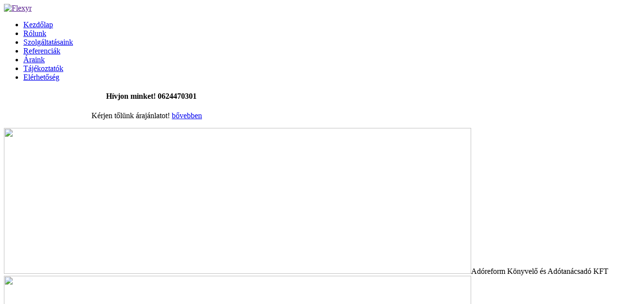

--- FILE ---
content_type: text/html; charset=UTF-8
request_url: http://www.adoreform.hu/
body_size: 33042
content:



<!DOCTYPE html PUBLIC "-//W3C//DTD XHTML 1.0 Transitional//EN" "http://www.w3.org/TR/xhtml1/DTD/xhtml1-transitional.dtd">
<html xmlns="http://www.w3.org/1999/xhtml" xml:lang="hu-hu" lang="hu-hu" dir="ltr">
<head>
  <meta http-equiv="content-type" content="text/html; charset=utf-8" />
  <meta name="keywords" content="Adóreform Könyvelő és Adótanácsadó KFT, Dunaharaszti,könyvvizsgálat, adótanácsadás,könyvelés" />
  <meta name="description" content="Adóreform Könyvelő és Adótanácsadó KFT, Könyvelőiroda, Dunaharaszti,könyvvizsgálat, adótanácsadás,könyvelés" />
  <meta name="generator" content="Joomla! - Open Source Content Management" />
  <title>Adóreform Könyvelő és Adótanácsadó KFT. - Dunaharaszti és környékén könyvvizsgálat, könyvelés és adótanácsadás</title>
  <link href="http://www.adoreform.hu/index.php" rel="canonical" />
  <link href="/index.php?format=feed&amp;type=rss" rel="alternate" type="application/rss+xml" title="RSS 2.0" />
  <link href="/index.php?format=feed&amp;type=atom" rel="alternate" type="application/atom+xml" title="Atom 1.0" />
  <link href="/templates/ajt004_j30/favicon.ico" rel="shortcut icon" type="image/vnd.microsoft.icon" />
  <script src="/media/jui/js/jquery.min.js" type="text/javascript"></script>
  <script src="/media/jui/js/jquery-noconflict.js" type="text/javascript"></script>
  <script src="/media/jui/js/jquery-migrate.min.js" type="text/javascript"></script>
  <script src="/media/system/js/caption.js" type="text/javascript"></script>
  <script type="text/javascript">
jQuery(window).on('load',  function() {
				new JCaption('img.caption');
			});
  </script>

<link href='http://fonts.googleapis.com/css?family=Righteous' rel='stylesheet' type='text/css'>
<link rel="stylesheet" href="/templates/ajt004_j30/css/styles.css" type="text/css" />
<script type="text/javascript" src="http://code.jquery.com/jquery-latest.pack.js"></script><script type="text/javascript" src="/templates/ajt004_j30/js/bootstrap.min.js"></script>
<script type="text/javascript" src="/templates/ajt004_j30/js/scrolltopcontrol.js"></script><script type="text/javascript" src="/templates/ajt004_j30/js/hoverIntent.js"></script>
<script type="text/javascript" src="/templates/ajt004_j30/js/superfish.js"></script>
<script type="text/javascript">
		jQuery(function(){
			jQuery('#nav ul').superfish({
			pathLevels	: 3,
			delay		: 300,
			animation	: {opacity:'show',height:'show',width:'show'},
			speed		: 'fast',
			autoArrows	: false,
			dropShadows : false,
			});		
		});		
</script>
<link rel="stylesheet" href="/templates/ajt004_j30/bootstrap/css/bootstrap.min.css" type="text/css" />
</head>
<body class="background">
<div id="scroll-top"></div>
<div id="header-w">
    <div id="header">
            <div class="logo"><a href=""><img src="/images/ado-tick-vegleges-2.png" alt="Flexyr" /></a></div>
     
            <div class="sitedescription"></div>
     
        	        	<div id="navr"><div id="navl"><div id="nav">
		    	
<ul class="menu">
<li class="item-101 current active"><a href="/index.php?option=com_content&amp;view=featured&amp;Itemid=101" ><span class="menutitle">Kezdőlap</span> <span class="menudesc"></span></a></li><li class="item-106"><a href="/index.php?option=com_content&amp;view=article&amp;id=4&amp;Itemid=106" ><span class="menutitle">Rólunk</span> <span class="menudesc"></span></a></li><li class="item-105"><a href="/index.php?option=com_content&amp;view=article&amp;id=2&amp;Itemid=105" ><span class="menutitle">Szolgáltatásaink</span> <span class="menudesc"></span></a></li><li class="item-108"><a href="/index.php?option=com_content&amp;view=article&amp;id=3&amp;Itemid=108" ><span class="menutitle">Referenciák</span> <span class="menudesc"></span></a></li><li class="item-109"><a href="/index.php?option=com_content&amp;view=article&amp;id=5&amp;Itemid=109" ><span class="menutitle">Áraink</span> <span class="menudesc"></span></a></li><li class="item-111"><a href="/index.php?option=com_content&amp;view=article&amp;id=7&amp;Itemid=111" ><span class="menutitle">Tájékoztatók</span> <span class="menudesc"></span></a></li><li class="item-110"><a href="/index.php?option=com_content&amp;view=article&amp;id=6&amp;Itemid=110" ><span class="menutitle">Elérhetőség</span> <span class="menudesc"></span></a></li></ul>
  
            </div></div></div>
        	        	            <div id="top-mod">
        	<div id="login">
		    	  
            </div>            
            <div id="top">
				

<div class="custom" >
	<h4 style="padding-left: 210px;">Hívjon minket! 0624470301</h4>
<p style="padding-left: 180px;">Kérjen tőlünk árajánlatot! <a href="https://www.adoreform.hu/index.php?option=com_content&amp;view=article&amp;id=5&amp;Itemid=109" target="_self">bővebben</a></p></div>

			</div>
            </div>
        	            
	</div>       
</div>
<div id="main"> 
	<div id="wrapper-w"><div id="wrapper">
			 
                <div id="slide-w">
                    <link rel="stylesheet" href="http://www.adoreform.hu/modules/mod_je_orbit/css/orbit-1.2.3.css" type="text/css" />
<style>.orbit-content,.orbit-content h1, .orbit-content h2, .orbit-content h3 { color:#fff; text-shadow:1px 1px #000; text-align:center}</style>
<script type="text/javascript" src="http://code.jquery.com/jquery-latest.pack.js"></script><script type="text/javascript" src="http://www.adoreform.hu/modules/mod_je_orbit/js/jquery.orbit-1.2.3.js"></script>
<noscript><a href="http://jextensions.com/orbit-jquery-slideshow-for-joomla-2.5/" alt="jExtensions">jQuery Slideshow Joomla</a></noscript>
<script type="text/javascript">
			jQuery(window).load(function() {
				jQuery('#ortbitslideshow').orbit({  
					animation: 'fade', 		// fade, horizontal-slide, vertical-slide, horizontal-push
					animationSpeed: 600, 				// how fast animtions are
					timer: true, 						// true or false to have the timer
					advanceSpeed: 4000, 				// if timer is enabled, time between transitions 
					pauseOnHover: false, 				// if you hover pauses the slider
					startClockOnMouseOut: false, 		// if clock should start on MouseOut
					startClockOnMouseOutAfter: 1000, 	// how long after MouseOut should the timer start again
					directionalNav: true, 				// manual advancing directional navs
					captions: true, 					// do you want captions?
					captionAnimation: 'fade', 			// fade, slideOpen, none
					captionAnimationSpeed: 600, 		// if so how quickly should they animate in
					bullets: true,						// true or false to activate the bullet navigation
				});
			});
</script>
<div id="ortbitslideshow">
<img src="images/pictures/11.jpg" width="960"  height="300" data-caption="#htmlCaption1" /><span class="orbit-caption" id="htmlCaption1">Adóreform Könyvelő és Adótanácsadó KFT</span><img src="images/pictures/9.jpg" width="960"  height="300" data-caption="#htmlCaption2" /><span class="orbit-caption" id="htmlCaption2">Adóreform Könyvelő és Adótanácsadó KFT</span><img src="images/pictures/7.jpg" width="960"  height="300" data-caption="#htmlCaption5" /><span class="orbit-caption" id="htmlCaption5">Adóreform Könyvelő és Adótanácsadó KFT</span><img src="images/pictures/17.jpg" width="960"  height="300" data-caption="#htmlCaption17" /><span class="orbit-caption" id="htmlCaption17">Adóreform Könyvelő és Adótanácsadó KFT</span></div>
 
                    <div class="clr"></div>          
                </div>
                    <div id="comp-w">        
                	<div class="breadcrumbs">
Kezdőlap</div>

        					        <div class="row-fluid">
                                              
                        <div id="comp" class="span12">
                            <div id="comp-i">
								                            	<div id="system-message-container">
	</div>

                                <div class="blog-featured">




</div>


                                                                <div class="clr"></div>
								                                <div id="user2" class="row-fluid">
                                    <div class="module   span12">
	    <div class="module-body">
    	

<div class="custom" >
	<!--[if gte mso 9]><xml>
 <w:WordDocument>
  <w:View>Normal</w:View>
  <w:Zoom>0</w:Zoom>
  <w:TrackMoves/>
  <w:TrackFormatting/>
  <w:HyphenationZone>21</w:HyphenationZone>
  <w:PunctuationKerning/>
  <w:ValidateAgainstSchemas/>
  <w:SaveIfXMLInvalid>false</w:SaveIfXMLInvalid>
  <w:IgnoreMixedContent>false</w:IgnoreMixedContent>
  <w:AlwaysShowPlaceholderText>false</w:AlwaysShowPlaceholderText>
  <w:DoNotPromoteQF/>
  <w:LidThemeOther>HU</w:LidThemeOther>
  <w:LidThemeAsian>X-NONE</w:LidThemeAsian>
  <w:LidThemeComplexScript>X-NONE</w:LidThemeComplexScript>
  <w:Compatibility>
   <w:BreakWrappedTables/>
   <w:SnapToGridInCell/>
   <w:WrapTextWithPunct/>
   <w:UseAsianBreakRules/>
   <w:DontGrowAutofit/>
   <w:SplitPgBreakAndParaMark/>
   <w:DontVertAlignCellWithSp/>
   <w:DontBreakConstrainedForcedTables/>
   <w:DontVertAlignInTxbx/>
   <w:Word11KerningPairs/>
   <w:CachedColBalance/>
  </w:Compatibility>
  <w:BrowserLevel>MicrosoftInternetExplorer4</w:BrowserLevel>
  <m:mathPr>
   <m:mathFont m:val="Cambria Math"/>
   <m:brkBin m:val="before"/>
   <m:brkBinSub m:val="&#45;-"/>
   <m:smallFrac m:val="off"/>
   <m:dispDef/>
   <m:lMargin m:val="0"/>
   <m:rMargin m:val="0"/>
   <m:defJc m:val="centerGroup"/>
   <m:wrapIndent m:val="1440"/>
   <m:intLim m:val="subSup"/>
   <m:naryLim m:val="undOvr"/>
  </m:mathPr></w:WordDocument>
</xml><![endif]-->
<p><strong><span style="font-size: 11.5pt; color: #003366; text-transform: uppercase; letter-spacing: 1.5pt; font-weight: normal;">„Minden sikeres vállalkozás mögött </span></strong><span style="font-size: 11.5pt; color: #003366; text-transform: uppercase; letter-spacing: 1.5pt;"><br /> <strong><span style="font-weight: normal;">egy jó könyvelő áll.”</span></strong></span></p>
<p class="MsoNormal"><strong style="mso-bidi-font-weight: normal;">PONT amire egy vállalkozásnak szüksége van !</strong></p>
<p class="MsoNormal"><strong style="mso-bidi-font-weight: normal;"> </strong></p>
<ul style="margin-top: 0cm;" type="disc">
<li class="MsoNormal" style="mso-list: l0 level1 lfo1; tab-stops: list 36.0pt;">25 éve ugyanott ,egy helyen kap sokrétű, magas szintű szolgáltatást</li>
<li class="MsoNormal" style="mso-list: l0 level1 lfo1; tab-stops: list 36.0pt;">Felkészült, jól képzett, elhivatott<span style="mso-spacerun: yes;">  </span>munkatársaink között több közgazdász, adótanácsadó és könyvvizsgáló is található</li>
<li class="MsoNormal" style="mso-list: l0 level1 lfo1; tab-stops: list 36.0pt;">Nagy gyakorlattal rendelkezünk cégcsoportok és franchise hálózat könyvelésében</li>
<li class="MsoNormal" style="mso-list: l0 level1 lfo1; tab-stops: list 36.0pt;">Németül beszélünk és a beszámolókat ,jelentéseket elkészítjük németül is</li>
<li class="MsoNormal" style="mso-list: l0 level1 lfo1; tab-stops: list 36.0pt;">Állandó ügyfeleink részére ingyenesen nyújtunk tanácsadást</li>
<li class="MsoNormal" style="mso-list: l0 level1 lfo1; tab-stops: list 36.0pt;">Az adóváltozásokról évente több alkalommal ingyenes írásos tájékoztatót adunk ki</li>
<li class="MsoNormal" style="mso-list: l0 level1 lfo1; tab-stops: list 36.0pt;">rendszeresen informáljuk ügyfeleinket vállalkozásuk helyzetéről</li>
<li class="MsoNormal" style="mso-list: l0 level1 lfo1; tab-stops: list 36.0pt;">Tervezéssel, tippekkel segítjük a vállalkozása adóját optimalizálni</li>
<li class="MsoNormal" style="mso-list: l0 level1 lfo1; tab-stops: list 36.0pt;">Szakmai felelősség biztosítással rendelkezünk, így az Ön kockázatát minimálisra csökkentjük</li>
<li class="MsoNormal" style="mso-list: l0 level1 lfo1; tab-stops: list 36.0pt;">egy védett internetes felületen publikáljuk ön felé könyvelési állományát</li>
<li class="MsoNormal" style="mso-list: l0 level1 lfo1; tab-stops: list 36.0pt;">egyszerű megközelíthetőség, jó parkolási lehetőség,<span style="mso-spacerun: yes;">  </span>kulturált környezet<span style="mso-spacerun: yes;">  </span>várja</li>
</ul>
<p> </p>
<p>  Forduljon hozzánk bizalommal, vegye igénybe könyvelés szolgáltatásunkat, szaktudásunkkal felelősen, vállalkozásának megfelelő formában és módon végezzük el vállalkozása számviteli feladatait.</p>
<p class="MsoNormal"> </p>
<p class="MsoNormal"> <strong style="mso-bidi-font-weight: normal;">Az Ön<span style="mso-spacerun: yes;">  </span>kötelessége a mi feladatunk !</strong></p>
<!--[if gte mso 9]><xml>
 <w:LatentStyles DefLockedState="false" DefUnhideWhenUsed="true"
  DefSemiHidden="true" DefQFormat="false" DefPriority="99"
  LatentStyleCount="267">
  <w:LsdException Locked="false" Priority="0" SemiHidden="false"
   UnhideWhenUsed="false" QFormat="true" Name="Normal"/>
  <w:LsdException Locked="false" Priority="9" SemiHidden="false"
   UnhideWhenUsed="false" QFormat="true" Name="heading 1"/>
  <w:LsdException Locked="false" Priority="9" QFormat="true" Name="heading 2"/>
  <w:LsdException Locked="false" Priority="9" QFormat="true" Name="heading 3"/>
  <w:LsdException Locked="false" Priority="9" QFormat="true" Name="heading 4"/>
  <w:LsdException Locked="false" Priority="9" QFormat="true" Name="heading 5"/>
  <w:LsdException Locked="false" Priority="9" QFormat="true" Name="heading 6"/>
  <w:LsdException Locked="false" Priority="9" QFormat="true" Name="heading 7"/>
  <w:LsdException Locked="false" Priority="9" QFormat="true" Name="heading 8"/>
  <w:LsdException Locked="false" Priority="9" QFormat="true" Name="heading 9"/>
  <w:LsdException Locked="false" Priority="39" Name="toc 1"/>
  <w:LsdException Locked="false" Priority="39" Name="toc 2"/>
  <w:LsdException Locked="false" Priority="39" Name="toc 3"/>
  <w:LsdException Locked="false" Priority="39" Name="toc 4"/>
  <w:LsdException Locked="false" Priority="39" Name="toc 5"/>
  <w:LsdException Locked="false" Priority="39" Name="toc 6"/>
  <w:LsdException Locked="false" Priority="39" Name="toc 7"/>
  <w:LsdException Locked="false" Priority="39" Name="toc 8"/>
  <w:LsdException Locked="false" Priority="39" Name="toc 9"/>
  <w:LsdException Locked="false" Priority="35" QFormat="true" Name="caption"/>
  <w:LsdException Locked="false" Priority="10" SemiHidden="false"
   UnhideWhenUsed="false" QFormat="true" Name="Title"/>
  <w:LsdException Locked="false" Priority="1" Name="Default Paragraph Font"/>
  <w:LsdException Locked="false" Priority="11" SemiHidden="false"
   UnhideWhenUsed="false" QFormat="true" Name="Subtitle"/>
  <w:LsdException Locked="false" Priority="0" SemiHidden="false"
   UnhideWhenUsed="false" QFormat="true" Name="Strong"/>
  <w:LsdException Locked="false" Priority="20" SemiHidden="false"
   UnhideWhenUsed="false" QFormat="true" Name="Emphasis"/>
  <w:LsdException Locked="false" Priority="0" Name="Normal (Web)"/>
  <w:LsdException Locked="false" Priority="59" SemiHidden="false"
   UnhideWhenUsed="false" Name="Table Grid"/>
  <w:LsdException Locked="false" UnhideWhenUsed="false" Name="Placeholder Text"/>
  <w:LsdException Locked="false" Priority="1" SemiHidden="false"
   UnhideWhenUsed="false" QFormat="true" Name="No Spacing"/>
  <w:LsdException Locked="false" Priority="60" SemiHidden="false"
   UnhideWhenUsed="false" Name="Light Shading"/>
  <w:LsdException Locked="false" Priority="61" SemiHidden="false"
   UnhideWhenUsed="false" Name="Light List"/>
  <w:LsdException Locked="false" Priority="62" SemiHidden="false"
   UnhideWhenUsed="false" Name="Light Grid"/>
  <w:LsdException Locked="false" Priority="63" SemiHidden="false"
   UnhideWhenUsed="false" Name="Medium Shading 1"/>
  <w:LsdException Locked="false" Priority="64" SemiHidden="false"
   UnhideWhenUsed="false" Name="Medium Shading 2"/>
  <w:LsdException Locked="false" Priority="65" SemiHidden="false"
   UnhideWhenUsed="false" Name="Medium List 1"/>
  <w:LsdException Locked="false" Priority="66" SemiHidden="false"
   UnhideWhenUsed="false" Name="Medium List 2"/>
  <w:LsdException Locked="false" Priority="67" SemiHidden="false"
   UnhideWhenUsed="false" Name="Medium Grid 1"/>
  <w:LsdException Locked="false" Priority="68" SemiHidden="false"
   UnhideWhenUsed="false" Name="Medium Grid 2"/>
  <w:LsdException Locked="false" Priority="69" SemiHidden="false"
   UnhideWhenUsed="false" Name="Medium Grid 3"/>
  <w:LsdException Locked="false" Priority="70" SemiHidden="false"
   UnhideWhenUsed="false" Name="Dark List"/>
  <w:LsdException Locked="false" Priority="71" SemiHidden="false"
   UnhideWhenUsed="false" Name="Colorful Shading"/>
  <w:LsdException Locked="false" Priority="72" SemiHidden="false"
   UnhideWhenUsed="false" Name="Colorful List"/>
  <w:LsdException Locked="false" Priority="73" SemiHidden="false"
   UnhideWhenUsed="false" Name="Colorful Grid"/>
  <w:LsdException Locked="false" Priority="60" SemiHidden="false"
   UnhideWhenUsed="false" Name="Light Shading Accent 1"/>
  <w:LsdException Locked="false" Priority="61" SemiHidden="false"
   UnhideWhenUsed="false" Name="Light List Accent 1"/>
  <w:LsdException Locked="false" Priority="62" SemiHidden="false"
   UnhideWhenUsed="false" Name="Light Grid Accent 1"/>
  <w:LsdException Locked="false" Priority="63" SemiHidden="false"
   UnhideWhenUsed="false" Name="Medium Shading 1 Accent 1"/>
  <w:LsdException Locked="false" Priority="64" SemiHidden="false"
   UnhideWhenUsed="false" Name="Medium Shading 2 Accent 1"/>
  <w:LsdException Locked="false" Priority="65" SemiHidden="false"
   UnhideWhenUsed="false" Name="Medium List 1 Accent 1"/>
  <w:LsdException Locked="false" UnhideWhenUsed="false" Name="Revision"/>
  <w:LsdException Locked="false" Priority="34" SemiHidden="false"
   UnhideWhenUsed="false" QFormat="true" Name="List Paragraph"/>
  <w:LsdException Locked="false" Priority="29" SemiHidden="false"
   UnhideWhenUsed="false" QFormat="true" Name="Quote"/>
  <w:LsdException Locked="false" Priority="30" SemiHidden="false"
   UnhideWhenUsed="false" QFormat="true" Name="Intense Quote"/>
  <w:LsdException Locked="false" Priority="66" SemiHidden="false"
   UnhideWhenUsed="false" Name="Medium List 2 Accent 1"/>
  <w:LsdException Locked="false" Priority="67" SemiHidden="false"
   UnhideWhenUsed="false" Name="Medium Grid 1 Accent 1"/>
  <w:LsdException Locked="false" Priority="68" SemiHidden="false"
   UnhideWhenUsed="false" Name="Medium Grid 2 Accent 1"/>
  <w:LsdException Locked="false" Priority="69" SemiHidden="false"
   UnhideWhenUsed="false" Name="Medium Grid 3 Accent 1"/>
  <w:LsdException Locked="false" Priority="70" SemiHidden="false"
   UnhideWhenUsed="false" Name="Dark List Accent 1"/>
  <w:LsdException Locked="false" Priority="71" SemiHidden="false"
   UnhideWhenUsed="false" Name="Colorful Shading Accent 1"/>
  <w:LsdException Locked="false" Priority="72" SemiHidden="false"
   UnhideWhenUsed="false" Name="Colorful List Accent 1"/>
  <w:LsdException Locked="false" Priority="73" SemiHidden="false"
   UnhideWhenUsed="false" Name="Colorful Grid Accent 1"/>
  <w:LsdException Locked="false" Priority="60" SemiHidden="false"
   UnhideWhenUsed="false" Name="Light Shading Accent 2"/>
  <w:LsdException Locked="false" Priority="61" SemiHidden="false"
   UnhideWhenUsed="false" Name="Light List Accent 2"/>
  <w:LsdException Locked="false" Priority="62" SemiHidden="false"
   UnhideWhenUsed="false" Name="Light Grid Accent 2"/>
  <w:LsdException Locked="false" Priority="63" SemiHidden="false"
   UnhideWhenUsed="false" Name="Medium Shading 1 Accent 2"/>
  <w:LsdException Locked="false" Priority="64" SemiHidden="false"
   UnhideWhenUsed="false" Name="Medium Shading 2 Accent 2"/>
  <w:LsdException Locked="false" Priority="65" SemiHidden="false"
   UnhideWhenUsed="false" Name="Medium List 1 Accent 2"/>
  <w:LsdException Locked="false" Priority="66" SemiHidden="false"
   UnhideWhenUsed="false" Name="Medium List 2 Accent 2"/>
  <w:LsdException Locked="false" Priority="67" SemiHidden="false"
   UnhideWhenUsed="false" Name="Medium Grid 1 Accent 2"/>
  <w:LsdException Locked="false" Priority="68" SemiHidden="false"
   UnhideWhenUsed="false" Name="Medium Grid 2 Accent 2"/>
  <w:LsdException Locked="false" Priority="69" SemiHidden="false"
   UnhideWhenUsed="false" Name="Medium Grid 3 Accent 2"/>
  <w:LsdException Locked="false" Priority="70" SemiHidden="false"
   UnhideWhenUsed="false" Name="Dark List Accent 2"/>
  <w:LsdException Locked="false" Priority="71" SemiHidden="false"
   UnhideWhenUsed="false" Name="Colorful Shading Accent 2"/>
  <w:LsdException Locked="false" Priority="72" SemiHidden="false"
   UnhideWhenUsed="false" Name="Colorful List Accent 2"/>
  <w:LsdException Locked="false" Priority="73" SemiHidden="false"
   UnhideWhenUsed="false" Name="Colorful Grid Accent 2"/>
  <w:LsdException Locked="false" Priority="60" SemiHidden="false"
   UnhideWhenUsed="false" Name="Light Shading Accent 3"/>
  <w:LsdException Locked="false" Priority="61" SemiHidden="false"
   UnhideWhenUsed="false" Name="Light List Accent 3"/>
  <w:LsdException Locked="false" Priority="62" SemiHidden="false"
   UnhideWhenUsed="false" Name="Light Grid Accent 3"/>
  <w:LsdException Locked="false" Priority="63" SemiHidden="false"
   UnhideWhenUsed="false" Name="Medium Shading 1 Accent 3"/>
  <w:LsdException Locked="false" Priority="64" SemiHidden="false"
   UnhideWhenUsed="false" Name="Medium Shading 2 Accent 3"/>
  <w:LsdException Locked="false" Priority="65" SemiHidden="false"
   UnhideWhenUsed="false" Name="Medium List 1 Accent 3"/>
  <w:LsdException Locked="false" Priority="66" SemiHidden="false"
   UnhideWhenUsed="false" Name="Medium List 2 Accent 3"/>
  <w:LsdException Locked="false" Priority="67" SemiHidden="false"
   UnhideWhenUsed="false" Name="Medium Grid 1 Accent 3"/>
  <w:LsdException Locked="false" Priority="68" SemiHidden="false"
   UnhideWhenUsed="false" Name="Medium Grid 2 Accent 3"/>
  <w:LsdException Locked="false" Priority="69" SemiHidden="false"
   UnhideWhenUsed="false" Name="Medium Grid 3 Accent 3"/>
  <w:LsdException Locked="false" Priority="70" SemiHidden="false"
   UnhideWhenUsed="false" Name="Dark List Accent 3"/>
  <w:LsdException Locked="false" Priority="71" SemiHidden="false"
   UnhideWhenUsed="false" Name="Colorful Shading Accent 3"/>
  <w:LsdException Locked="false" Priority="72" SemiHidden="false"
   UnhideWhenUsed="false" Name="Colorful List Accent 3"/>
  <w:LsdException Locked="false" Priority="73" SemiHidden="false"
   UnhideWhenUsed="false" Name="Colorful Grid Accent 3"/>
  <w:LsdException Locked="false" Priority="60" SemiHidden="false"
   UnhideWhenUsed="false" Name="Light Shading Accent 4"/>
  <w:LsdException Locked="false" Priority="61" SemiHidden="false"
   UnhideWhenUsed="false" Name="Light List Accent 4"/>
  <w:LsdException Locked="false" Priority="62" SemiHidden="false"
   UnhideWhenUsed="false" Name="Light Grid Accent 4"/>
  <w:LsdException Locked="false" Priority="63" SemiHidden="false"
   UnhideWhenUsed="false" Name="Medium Shading 1 Accent 4"/>
  <w:LsdException Locked="false" Priority="64" SemiHidden="false"
   UnhideWhenUsed="false" Name="Medium Shading 2 Accent 4"/>
  <w:LsdException Locked="false" Priority="65" SemiHidden="false"
   UnhideWhenUsed="false" Name="Medium List 1 Accent 4"/>
  <w:LsdException Locked="false" Priority="66" SemiHidden="false"
   UnhideWhenUsed="false" Name="Medium List 2 Accent 4"/>
  <w:LsdException Locked="false" Priority="67" SemiHidden="false"
   UnhideWhenUsed="false" Name="Medium Grid 1 Accent 4"/>
  <w:LsdException Locked="false" Priority="68" SemiHidden="false"
   UnhideWhenUsed="false" Name="Medium Grid 2 Accent 4"/>
  <w:LsdException Locked="false" Priority="69" SemiHidden="false"
   UnhideWhenUsed="false" Name="Medium Grid 3 Accent 4"/>
  <w:LsdException Locked="false" Priority="70" SemiHidden="false"
   UnhideWhenUsed="false" Name="Dark List Accent 4"/>
  <w:LsdException Locked="false" Priority="71" SemiHidden="false"
   UnhideWhenUsed="false" Name="Colorful Shading Accent 4"/>
  <w:LsdException Locked="false" Priority="72" SemiHidden="false"
   UnhideWhenUsed="false" Name="Colorful List Accent 4"/>
  <w:LsdException Locked="false" Priority="73" SemiHidden="false"
   UnhideWhenUsed="false" Name="Colorful Grid Accent 4"/>
  <w:LsdException Locked="false" Priority="60" SemiHidden="false"
   UnhideWhenUsed="false" Name="Light Shading Accent 5"/>
  <w:LsdException Locked="false" Priority="61" SemiHidden="false"
   UnhideWhenUsed="false" Name="Light List Accent 5"/>
  <w:LsdException Locked="false" Priority="62" SemiHidden="false"
   UnhideWhenUsed="false" Name="Light Grid Accent 5"/>
  <w:LsdException Locked="false" Priority="63" SemiHidden="false"
   UnhideWhenUsed="false" Name="Medium Shading 1 Accent 5"/>
  <w:LsdException Locked="false" Priority="64" SemiHidden="false"
   UnhideWhenUsed="false" Name="Medium Shading 2 Accent 5"/>
  <w:LsdException Locked="false" Priority="65" SemiHidden="false"
   UnhideWhenUsed="false" Name="Medium List 1 Accent 5"/>
  <w:LsdException Locked="false" Priority="66" SemiHidden="false"
   UnhideWhenUsed="false" Name="Medium List 2 Accent 5"/>
  <w:LsdException Locked="false" Priority="67" SemiHidden="false"
   UnhideWhenUsed="false" Name="Medium Grid 1 Accent 5"/>
  <w:LsdException Locked="false" Priority="68" SemiHidden="false"
   UnhideWhenUsed="false" Name="Medium Grid 2 Accent 5"/>
  <w:LsdException Locked="false" Priority="69" SemiHidden="false"
   UnhideWhenUsed="false" Name="Medium Grid 3 Accent 5"/>
  <w:LsdException Locked="false" Priority="70" SemiHidden="false"
   UnhideWhenUsed="false" Name="Dark List Accent 5"/>
  <w:LsdException Locked="false" Priority="71" SemiHidden="false"
   UnhideWhenUsed="false" Name="Colorful Shading Accent 5"/>
  <w:LsdException Locked="false" Priority="72" SemiHidden="false"
   UnhideWhenUsed="false" Name="Colorful List Accent 5"/>
  <w:LsdException Locked="false" Priority="73" SemiHidden="false"
   UnhideWhenUsed="false" Name="Colorful Grid Accent 5"/>
  <w:LsdException Locked="false" Priority="60" SemiHidden="false"
   UnhideWhenUsed="false" Name="Light Shading Accent 6"/>
  <w:LsdException Locked="false" Priority="61" SemiHidden="false"
   UnhideWhenUsed="false" Name="Light List Accent 6"/>
  <w:LsdException Locked="false" Priority="62" SemiHidden="false"
   UnhideWhenUsed="false" Name="Light Grid Accent 6"/>
  <w:LsdException Locked="false" Priority="63" SemiHidden="false"
   UnhideWhenUsed="false" Name="Medium Shading 1 Accent 6"/>
  <w:LsdException Locked="false" Priority="64" SemiHidden="false"
   UnhideWhenUsed="false" Name="Medium Shading 2 Accent 6"/>
  <w:LsdException Locked="false" Priority="65" SemiHidden="false"
   UnhideWhenUsed="false" Name="Medium List 1 Accent 6"/>
  <w:LsdException Locked="false" Priority="66" SemiHidden="false"
   UnhideWhenUsed="false" Name="Medium List 2 Accent 6"/>
  <w:LsdException Locked="false" Priority="67" SemiHidden="false"
   UnhideWhenUsed="false" Name="Medium Grid 1 Accent 6"/>
  <w:LsdException Locked="false" Priority="68" SemiHidden="false"
   UnhideWhenUsed="false" Name="Medium Grid 2 Accent 6"/>
  <w:LsdException Locked="false" Priority="69" SemiHidden="false"
   UnhideWhenUsed="false" Name="Medium Grid 3 Accent 6"/>
  <w:LsdException Locked="false" Priority="70" SemiHidden="false"
   UnhideWhenUsed="false" Name="Dark List Accent 6"/>
  <w:LsdException Locked="false" Priority="71" SemiHidden="false"
   UnhideWhenUsed="false" Name="Colorful Shading Accent 6"/>
  <w:LsdException Locked="false" Priority="72" SemiHidden="false"
   UnhideWhenUsed="false" Name="Colorful List Accent 6"/>
  <w:LsdException Locked="false" Priority="73" SemiHidden="false"
   UnhideWhenUsed="false" Name="Colorful Grid Accent 6"/>
  <w:LsdException Locked="false" Priority="19" SemiHidden="false"
   UnhideWhenUsed="false" QFormat="true" Name="Subtle Emphasis"/>
  <w:LsdException Locked="false" Priority="21" SemiHidden="false"
   UnhideWhenUsed="false" QFormat="true" Name="Intense Emphasis"/>
  <w:LsdException Locked="false" Priority="31" SemiHidden="false"
   UnhideWhenUsed="false" QFormat="true" Name="Subtle Reference"/>
  <w:LsdException Locked="false" Priority="32" SemiHidden="false"
   UnhideWhenUsed="false" QFormat="true" Name="Intense Reference"/>
  <w:LsdException Locked="false" Priority="33" SemiHidden="false"
   UnhideWhenUsed="false" QFormat="true" Name="Book Title"/>
  <w:LsdException Locked="false" Priority="37" Name="Bibliography"/>
  <w:LsdException Locked="false" Priority="39" QFormat="true" Name="TOC Heading"/>
 </w:LatentStyles>
</xml><![endif]--><!--[if gte mso 10]>
<style>
 /* Style Definitions */
 table.MsoNormalTable
	{mso-style-name:"Normál táblázat";
	mso-tstyle-rowband-size:0;
	mso-tstyle-colband-size:0;
	mso-style-noshow:yes;
	mso-style-priority:99;
	mso-style-qformat:yes;
	mso-style-parent:"";
	mso-padding-alt:0cm 5.4pt 0cm 5.4pt;
	mso-para-margin:0cm;
	mso-para-margin-bottom:.0001pt;
	mso-pagination:widow-orphan;
	font-size:10.0pt;
	font-family:"Times New Roman","serif";}
</style>
<![endif]--></div>
    </div>
</div>

                                    <div class="clr"></div> 
                                </div>
                                                                
                            </div>
                        </div>                     
                    
                                        </div>
		<div class="clr"></div>
        </div>
        <div class="clr"></div>
										                    <div id="user5w">
                    <div id="user5" class="row-fluid">
                        <div class="module  ">
	    <div class="module-body">
    	

<div class="custom" >
	<div id="user5" class="row-fluid">
<div class="module   span4">
<h3 class="module-title">Partner vállalkozások</h3>
<div class="custom">
<div class="custom">Sándor Józsefné</div>
<div class="custom">kamarai tag könyvvizsgáló</div>
<div class="custom">E-mail cím: <span id="cloak33853">Ez az e-mail cím a spamrobotok elleni védelem alatt áll. Megtekintéséhez engedélyeznie kell a JavaScript használatát.</span><script type='text/javascript'>
 //<!--
 document.getElementById('cloak33853').innerHTML = '';
 var prefix = '&#109;a' + 'i&#108;' + '&#116;o';
 var path = 'hr' + 'ef' + '=';
 var addy33853 = 'm&#97;r&#105;&#97;.s&#97;nd&#111;r' + '&#64;';
 addy33853 = addy33853 + '&#97;d&#111;r&#101;f&#111;rm' + '&#46;' + 'h&#117;';
 document.getElementById('cloak33853').innerHTML += '<a ' + path + '\'' + prefix + ':' + addy33853 + '\'>' +addy33853+'<\/a>';
 //-->
 </script></div>
<div class="custom">Telefonszám: 30/530-77-70</div>
</div>
</div>
<div class="module-body">
<div class="custom">
<p> </p>
<p>Lubik Magdolna Eszter<br />kamarai tag könyvvizsgáló<br />E-mail cím: <span id="cloak25516">Ez az e-mail cím a spamrobotok elleni védelem alatt áll. Megtekintéséhez engedélyeznie kell a JavaScript használatát.</span><script type='text/javascript'>
 //<!--
 document.getElementById('cloak25516').innerHTML = '';
 var prefix = '&#109;a' + 'i&#108;' + '&#116;o';
 var path = 'hr' + 'ef' + '=';
 var addy25516 = 'l&#117;b&#105;km' + '&#64;';
 addy25516 = addy25516 + 'gm&#97;&#105;l' + '&#46;' + 'c&#111;m';
 document.getElementById('cloak25516').innerHTML += '<a ' + path + '\'' + prefix + ':' + addy25516 + '\'>' +addy25516+'<\/a>';
 //-->
 </script><br />Telefonszám: 30/929-32-69</p>
</div>
</div>
<h3 class="module-title"> </h3>
<div class="module   span4">
<div class="module-body">
<div class="custom">
<p><a href="http://www.ingatlancorner.hu" target="_blank"><img src="images/logo_1070.png" alt="" /></a></p>
</div>
</div>
</div>
</div></div>
    </div>
</div>

                        <div class="clr"></div> 
                    </div>
                    </div>
                      </div></div>
</div>
                 
<div id="footer-w"><div id="footer">
                    <div class="copy">
                

<div class="custom" >
	<p> Copyright (c) 2025 - Adóreform KFT</p></div>

            </div>
               
        
<div class="flexyr"><a href="http://ajoomlatemplates.com/joomla-3.0-templates/" target="_blank" title="joomla">Joomla 3.0 Templates</a> by <a href="http://www.reviewbuilder.com/inmotion-hosting/" target="_blank" title="InMotion">InMotion Hosting Review</a></div><div class="clr"></div>
</div></div>

</body>
</html>